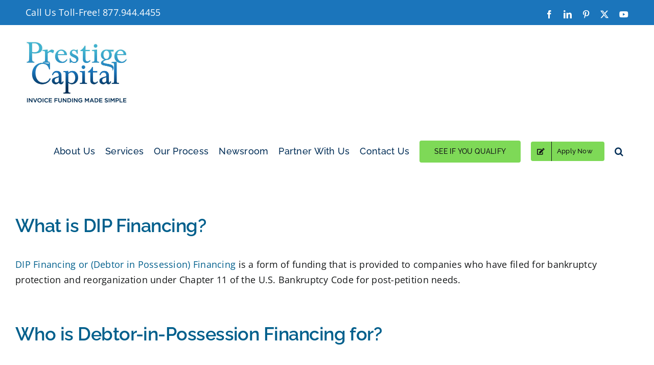

--- FILE ---
content_type: application/javascript; charset=UTF-8
request_url: https://www.prestigecapital.com/cdn-cgi/challenge-platform/scripts/jsd/main.js
body_size: 4698
content:
window._cf_chl_opt={xkKZ4:'g'};~function(V4,R,B,j,I,i,J,v){V4=E,function(L,D,Vl,V3,M,g){for(Vl={L:450,D:401,M:422,g:410,T:435,x:468,Z:477,f:385},V3=E,M=L();!![];)try{if(g=-parseInt(V3(Vl.L))/1+parseInt(V3(Vl.D))/2+parseInt(V3(Vl.M))/3*(-parseInt(V3(Vl.g))/4)+-parseInt(V3(Vl.T))/5+-parseInt(V3(Vl.x))/6+-parseInt(V3(Vl.Z))/7+parseInt(V3(Vl.f))/8,g===D)break;else M.push(M.shift())}catch(T){M.push(M.shift())}}(V,647222),R=this||self,B=R[V4(366)],j={},j[V4(360)]='o',j[V4(392)]='s',j[V4(363)]='u',j[V4(402)]='z',j[V4(413)]='n',j[V4(376)]='I',j[V4(461)]='b',I=j,R[V4(456)]=function(L,D,M,g,VZ,Vx,VT,V9,x,Z,Y,y,X,K){if(VZ={L:416,D:397,M:466,g:397,T:383,x:463,Z:379,f:383,n:463,Y:371,c:412,y:407,X:473,K:362},Vx={L:440,D:407,M:448},VT={L:442,D:470,M:429,g:447},V9=V4,null===D||D===void 0)return g;for(x=W(D),L[V9(VZ.L)][V9(VZ.D)]&&(x=x[V9(VZ.M)](L[V9(VZ.L)][V9(VZ.g)](D))),x=L[V9(VZ.T)][V9(VZ.x)]&&L[V9(VZ.Z)]?L[V9(VZ.f)][V9(VZ.n)](new L[(V9(VZ.Z))](x)):function(Q,VV,C){for(VV=V9,Q[VV(Vx.L)](),C=0;C<Q[VV(Vx.D)];Q[C]===Q[C+1]?Q[VV(Vx.M)](C+1,1):C+=1);return Q}(x),Z='nAsAaAb'.split('A'),Z=Z[V9(VZ.Y)][V9(VZ.c)](Z),Y=0;Y<x[V9(VZ.y)];y=x[Y],X=O(L,D,y),Z(X)?(K=X==='s'&&!L[V9(VZ.X)](D[y]),V9(VZ.K)===M+y?T(M+y,X):K||T(M+y,D[y])):T(M+y,X),Y++);return g;function T(Q,C,V8){V8=E,Object[V8(VT.L)][V8(VT.D)][V8(VT.M)](g,C)||(g[C]=[]),g[C][V8(VT.g)](Q)}},i=V4(439)[V4(458)](';'),J=i[V4(371)][V4(412)](i),R[V4(457)]=function(L,D,Vf,VE,M,g,T,x){for(Vf={L:454,D:407,M:407,g:389,T:447,x:400},VE=V4,M=Object[VE(Vf.L)](D),g=0;g<M[VE(Vf.D)];g++)if(T=M[g],T==='f'&&(T='N'),L[T]){for(x=0;x<D[M[g]][VE(Vf.M)];-1===L[T][VE(Vf.g)](D[M[g]][x])&&(J(D[M[g]][x])||L[T][VE(Vf.T)]('o.'+D[M[g]][x])),x++);}else L[T]=D[M[g]][VE(Vf.x)](function(Z){return'o.'+Z})},v=function(VX,Vp,Vy,Vc,VL,D,M,g){return VX={L:421,D:411},Vp={L:423,D:423,M:447,g:408,T:417,x:417},Vy={L:407},Vc={L:407,D:417,M:442,g:470,T:429,x:442,Z:470,f:429,n:442,Y:373,c:447,y:447,X:447,K:373,Q:423,d:447,C:442,a:470,F:429,G:447,m:373,P:447,N:447,s:373,k:447,V0:447,V1:447,V2:408},VL=V4,D=String[VL(VX.L)],M={'h':function(T,Vn){return Vn={L:420,D:417},T==null?'':M.g(T,6,function(x,VD){return VD=E,VD(Vn.L)[VD(Vn.D)](x)})},'g':function(T,x,Z,VM,Y,y,X,K,Q,C,F,G,P,N,s,V0,V1,V2){if(VM=VL,null==T)return'';for(y={},X={},K='',Q=2,C=3,F=2,G=[],P=0,N=0,s=0;s<T[VM(Vc.L)];s+=1)if(V0=T[VM(Vc.D)](s),Object[VM(Vc.M)][VM(Vc.g)][VM(Vc.T)](y,V0)||(y[V0]=C++,X[V0]=!0),V1=K+V0,Object[VM(Vc.x)][VM(Vc.Z)][VM(Vc.f)](y,V1))K=V1;else{if(Object[VM(Vc.n)][VM(Vc.g)][VM(Vc.T)](X,K)){if(256>K[VM(Vc.Y)](0)){for(Y=0;Y<F;P<<=1,x-1==N?(N=0,G[VM(Vc.c)](Z(P)),P=0):N++,Y++);for(V2=K[VM(Vc.Y)](0),Y=0;8>Y;P=V2&1.8|P<<1,N==x-1?(N=0,G[VM(Vc.y)](Z(P)),P=0):N++,V2>>=1,Y++);}else{for(V2=1,Y=0;Y<F;P=V2|P<<1.59,N==x-1?(N=0,G[VM(Vc.X)](Z(P)),P=0):N++,V2=0,Y++);for(V2=K[VM(Vc.K)](0),Y=0;16>Y;P=P<<1.7|V2&1.7,N==x-1?(N=0,G[VM(Vc.X)](Z(P)),P=0):N++,V2>>=1,Y++);}Q--,Q==0&&(Q=Math[VM(Vc.Q)](2,F),F++),delete X[K]}else for(V2=y[K],Y=0;Y<F;P=P<<1.97|1.79&V2,x-1==N?(N=0,G[VM(Vc.d)](Z(P)),P=0):N++,V2>>=1,Y++);K=(Q--,Q==0&&(Q=Math[VM(Vc.Q)](2,F),F++),y[V1]=C++,String(V0))}if(K!==''){if(Object[VM(Vc.C)][VM(Vc.a)][VM(Vc.F)](X,K)){if(256>K[VM(Vc.Y)](0)){for(Y=0;Y<F;P<<=1,x-1==N?(N=0,G[VM(Vc.G)](Z(P)),P=0):N++,Y++);for(V2=K[VM(Vc.m)](0),Y=0;8>Y;P=P<<1|V2&1.3,x-1==N?(N=0,G[VM(Vc.P)](Z(P)),P=0):N++,V2>>=1,Y++);}else{for(V2=1,Y=0;Y<F;P=V2|P<<1,x-1==N?(N=0,G[VM(Vc.N)](Z(P)),P=0):N++,V2=0,Y++);for(V2=K[VM(Vc.s)](0),Y=0;16>Y;P=P<<1|1&V2,x-1==N?(N=0,G[VM(Vc.k)](Z(P)),P=0):N++,V2>>=1,Y++);}Q--,Q==0&&(Q=Math[VM(Vc.Q)](2,F),F++),delete X[K]}else for(V2=y[K],Y=0;Y<F;P=1&V2|P<<1.54,x-1==N?(N=0,G[VM(Vc.k)](Z(P)),P=0):N++,V2>>=1,Y++);Q--,Q==0&&F++}for(V2=2,Y=0;Y<F;P=V2&1|P<<1.42,x-1==N?(N=0,G[VM(Vc.V0)](Z(P)),P=0):N++,V2>>=1,Y++);for(;;)if(P<<=1,N==x-1){G[VM(Vc.V1)](Z(P));break}else N++;return G[VM(Vc.V2)]('')},'j':function(T,Vt,VR){return Vt={L:373},VR=VL,T==null?'':''==T?null:M.i(T[VR(Vy.L)],32768,function(x,VB){return VB=VR,T[VB(Vt.L)](x)})},'i':function(T,x,Z,Vj,Y,y,X,K,Q,C,F,G,P,N,s,V0,V2,V1){for(Vj=VL,Y=[],y=4,X=4,K=3,Q=[],G=Z(0),P=x,N=1,C=0;3>C;Y[C]=C,C+=1);for(s=0,V0=Math[Vj(Vp.L)](2,2),F=1;V0!=F;V1=P&G,P>>=1,P==0&&(P=x,G=Z(N++)),s|=F*(0<V1?1:0),F<<=1);switch(s){case 0:for(s=0,V0=Math[Vj(Vp.L)](2,8),F=1;F!=V0;V1=G&P,P>>=1,P==0&&(P=x,G=Z(N++)),s|=(0<V1?1:0)*F,F<<=1);V2=D(s);break;case 1:for(s=0,V0=Math[Vj(Vp.D)](2,16),F=1;V0!=F;V1=P&G,P>>=1,P==0&&(P=x,G=Z(N++)),s|=F*(0<V1?1:0),F<<=1);V2=D(s);break;case 2:return''}for(C=Y[3]=V2,Q[Vj(Vp.M)](V2);;){if(N>T)return'';for(s=0,V0=Math[Vj(Vp.L)](2,K),F=1;F!=V0;V1=P&G,P>>=1,0==P&&(P=x,G=Z(N++)),s|=F*(0<V1?1:0),F<<=1);switch(V2=s){case 0:for(s=0,V0=Math[Vj(Vp.L)](2,8),F=1;V0!=F;V1=G&P,P>>=1,P==0&&(P=x,G=Z(N++)),s|=(0<V1?1:0)*F,F<<=1);Y[X++]=D(s),V2=X-1,y--;break;case 1:for(s=0,V0=Math[Vj(Vp.L)](2,16),F=1;F!=V0;V1=P&G,P>>=1,0==P&&(P=x,G=Z(N++)),s|=F*(0<V1?1:0),F<<=1);Y[X++]=D(s),V2=X-1,y--;break;case 2:return Q[Vj(Vp.g)]('')}if(0==y&&(y=Math[Vj(Vp.L)](2,K),K++),Y[V2])V2=Y[V2];else if(X===V2)V2=C+C[Vj(Vp.T)](0);else return null;Q[Vj(Vp.M)](V2),Y[X++]=C+V2[Vj(Vp.x)](0),y--,C=V2,0==y&&(y=Math[Vj(Vp.L)](2,K),K++)}}},g={},g[VL(VX.D)]=M.h,g}(),H();function W(L,Vg,V7,D){for(Vg={L:466,D:454,M:452},V7=V4,D=[];L!==null;D=D[V7(Vg.L)](Object[V7(Vg.D)](L)),L=Object[V7(Vg.M)](L));return D}function h(L,D,VA,V5){return VA={L:390,D:442,M:369,g:429,T:389,x:406},V5=V4,D instanceof L[V5(VA.L)]&&0<L[V5(VA.L)][V5(VA.D)][V5(VA.M)][V5(VA.g)](D)[V5(VA.T)](V5(VA.x))}function V(E2){return E2='symbol,contentWindow,chctx,xhr-error,[native code],length,join,stringify,44jhgFkZ,HssntkA,bind,number,removeChild,msg,Object,charAt,vKoX8,__CF$cv$params,yMge6SOUXkEc2ulpQB1zIdxK3T5qrVDmZ+NGLwh4b8WAJRo07nYtC9a$fHsFPvji-,fromCharCode,168510HhNuls,pow,onerror,event,loading,cloudflare-invisible,_cf_chl_opt,call,body,DOMContentLoaded,chlApiRumWidgetAgeMs,status,readyState,1807060frQrpT,appendChild,/cdn-cgi/challenge-platform/h/,xkKZ4,_cf_chl_opt;XQlKq9;mpuA2;BYBs3;bqzg9;gtpfA4;SZQFk7;rTYyd6;gTvhm6;ubgT9;JrBNE9;NgAVk0;YBjhw4;WvQh6;cJDYB1;Qgcf5;eHVD2;VJwN2,sort,isArray,prototype,/jsd/oneshot/5eaf848a0845/0.5733846762032222:1765099312:_9G1RXedc3R5SSjYCEyh3pN2xOJpgCSpD3CjQAslQYM/,api,display: none,/invisible/jsd,push,splice,onreadystatechange,1107769ClYKFO,contentDocument,getPrototypeOf,href,keys,XMLHttpRequest,cJDYB1,Qgcf5,split,http-code:,createElement,boolean,postMessage,from,errorInfoObject,parent,concat,log,2292840uDwdHk,clientInformation,hasOwnProperty,gKwbC5,chlApiClientVersion,isNaN,function,navigator,hhzn3,4660348bzXjkE,timeout,object,/b/ov1/0.5733846762032222:1765099312:_9G1RXedc3R5SSjYCEyh3pN2xOJpgCSpD3CjQAslQYM/,d.cookie,undefined,jsd,style,document,floor,addEventListener,toString,error,includes,onload,charCodeAt,gRjkt7,tabIndex,bigint,error on cf_chl_props,location,Set,detail,catch,chlApiSitekey,Array,chlApiUrl,22922520SWZQqc,iframe,open,now,indexOf,Function,ontimeout,string,sid,send,random,source,getOwnPropertyNames,POST,success,map,1833724HnsSOT'.split(','),V=function(){return E2},V()}function S(L,VK,VI){return VK={L:395},VI=V4,Math[VI(VK.L)]()<L}function b(Vd,VO,L,D,M){return Vd={L:367,D:388},VO=V4,L=3600,D=z(),M=Math[VO(Vd.L)](Date[VO(Vd.D)]()/1e3),M-D>L?![]:!![]}function H(E0,Vk,VN,Vu,L,D,M,g,T){if(E0={L:419,D:444,M:434,g:426,T:368,x:431,Z:449},Vk={L:434,D:426,M:449},VN={L:377},Vu=V4,L=R[Vu(E0.L)],!L)return;if(!b())return;(D=![],M=L[Vu(E0.D)]===!![],g=function(VS,x){if(VS=Vu,!D){if(D=!![],!b())return;x=o(),l(x.r,function(Z){e(L,Z)}),x.e&&A(VS(VN.L),x.e)}},B[Vu(E0.M)]!==Vu(E0.g))?g():R[Vu(E0.T)]?B[Vu(E0.T)](Vu(E0.x),g):(T=B[Vu(E0.Z)]||function(){},B[Vu(E0.Z)]=function(Vz){Vz=Vu,T(),B[Vz(Vk.L)]!==Vz(Vk.D)&&(B[Vz(Vk.M)]=T,g())})}function A(g,T,Vm,Vv,x,Z,f,n,Y,c,y,X){if(Vm={L:415,D:370,M:419,g:437,T:428,x:438,Z:361,f:446,n:455,Y:387,c:398,y:359,X:391,K:382,Q:418,d:384,C:428,a:471,F:432,G:428,m:476,P:472,N:428,s:374,k:464,V0:404,V1:396,V2:364,VP:394,VN:411},Vv=V4,!S(.01))return![];Z=(x={},x[Vv(Vm.L)]=g,x[Vv(Vm.D)]=T,x);try{f=R[Vv(Vm.M)],n=Vv(Vm.g)+R[Vv(Vm.T)][Vv(Vm.x)]+Vv(Vm.Z)+f.r+Vv(Vm.f),Y=new R[(Vv(Vm.n))](),Y[Vv(Vm.Y)](Vv(Vm.c),n),Y[Vv(Vm.y)]=2500,Y[Vv(Vm.X)]=function(){},c={},c[Vv(Vm.K)]=R[Vv(Vm.T)][Vv(Vm.Q)],c[Vv(Vm.d)]=R[Vv(Vm.C)][Vv(Vm.a)],c[Vv(Vm.F)]=R[Vv(Vm.G)][Vv(Vm.m)],c[Vv(Vm.P)]=R[Vv(Vm.N)][Vv(Vm.s)],y=c,X={},X[Vv(Vm.k)]=Z,X[Vv(Vm.V0)]=y,X[Vv(Vm.V1)]=Vv(Vm.V2),Y[Vv(Vm.VP)](v[Vv(Vm.VN)](X))}catch(K){}}function l(L,D,VG,VF,Va,VC,VW,M,g,T){VG={L:419,D:467,M:428,g:455,T:387,x:398,Z:437,f:428,n:438,Y:443,c:444,y:359,X:391,K:372,Q:424,d:378,C:378,a:453,F:378,G:453,m:444,P:394,N:411,s:409},VF={L:405},Va={L:433,D:433,M:399,g:459,T:433},VC={L:359},VW=V4,M=R[VW(VG.L)],console[VW(VG.D)](R[VW(VG.M)]),g=new R[(VW(VG.g))](),g[VW(VG.T)](VW(VG.x),VW(VG.Z)+R[VW(VG.f)][VW(VG.n)]+VW(VG.Y)+M.r),M[VW(VG.c)]&&(g[VW(VG.y)]=5e3,g[VW(VG.X)]=function(Vi){Vi=VW,D(Vi(VC.L))}),g[VW(VG.K)]=function(VJ){VJ=VW,g[VJ(Va.L)]>=200&&g[VJ(Va.D)]<300?D(VJ(Va.M)):D(VJ(Va.g)+g[VJ(Va.T)])},g[VW(VG.Q)]=function(Vo){Vo=VW,D(Vo(VF.L))},T={'t':z(),'lhr':B[VW(VG.d)]&&B[VW(VG.C)][VW(VG.a)]?B[VW(VG.F)][VW(VG.G)]:'','api':M[VW(VG.m)]?!![]:![],'payload':L},g[VW(VG.P)](v[VW(VG.N)](JSON[VW(VG.s)](T)))}function o(Vw,VU,M,g,T,x,Z){VU=(Vw={L:460,D:386,M:365,g:445,T:375,x:430,Z:436,f:403,n:469,Y:475,c:451,y:414},V4);try{return M=B[VU(Vw.L)](VU(Vw.D)),M[VU(Vw.M)]=VU(Vw.g),M[VU(Vw.T)]='-1',B[VU(Vw.x)][VU(Vw.Z)](M),g=M[VU(Vw.f)],T={},T=cJDYB1(g,g,'',T),T=cJDYB1(g,g[VU(Vw.n)]||g[VU(Vw.Y)],'n.',T),T=cJDYB1(g,M[VU(Vw.c)],'d.',T),B[VU(Vw.x)][VU(Vw.y)](M),x={},x.r=T,x.e=null,x}catch(f){return Z={},Z.r={},Z.e=f,Z}}function z(VQ,Vh,L){return VQ={L:419,D:367},Vh=V4,L=R[Vh(VQ.L)],Math[Vh(VQ.D)](+atob(L.t))}function O(L,D,M,Ve,V6,g){V6=(Ve={L:381,D:383,M:441,g:474},V4);try{return D[M][V6(Ve.L)](function(){}),'p'}catch(T){}try{if(null==D[M])return D[M]===void 0?'u':'x'}catch(x){return'i'}return L[V6(Ve.D)][V6(Ve.M)](D[M])?'a':D[M]===L[V6(Ve.D)]?'E':D[M]===!0?'T':D[M]===!1?'F':(g=typeof D[M],V6(Ve.g)==g?h(L,D[M])?'N':'f':I[g]||'?')}function E(U,L,D){return D=V(),E=function(M,R,B){return M=M-359,B=D[M],B},E(U,L)}function e(M,g,E1,Vb,T,x,Z){if(E1={L:427,D:444,M:399,g:396,T:393,x:425,Z:399,f:465,n:462,Y:370,c:380,y:465,X:462},Vb=V4,T=Vb(E1.L),!M[Vb(E1.D)])return;g===Vb(E1.M)?(x={},x[Vb(E1.g)]=T,x[Vb(E1.T)]=M.r,x[Vb(E1.x)]=Vb(E1.Z),R[Vb(E1.f)][Vb(E1.n)](x,'*')):(Z={},Z[Vb(E1.g)]=T,Z[Vb(E1.T)]=M.r,Z[Vb(E1.x)]=Vb(E1.Y),Z[Vb(E1.c)]=g,R[Vb(E1.y)][Vb(E1.X)](Z,'*'))}}()